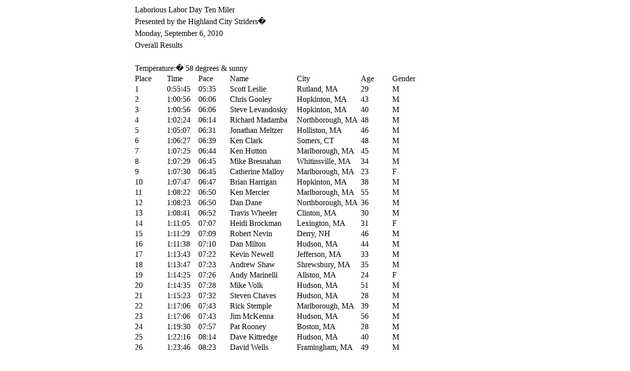

--- FILE ---
content_type: text/html; charset=UTF-8
request_url: https://highlandcitystriders.org/results/2010%20-%20Laborious%20Labor%20Day%2010%20Miler%20Race%20Results.html
body_size: 2040
content:
<html>
<body>
<!--[if !excel]>&nbsp;&nbsp;<![endif]-->
<!--The following information was generated by Microsoft Office Excel's Publish
as Web Page wizard.-->
<!--If the same item is republished from Excel, all information between the DIV
tags will be replaced.-->
<!----------------------------->
<!--START OF OUTPUT FROM EXCEL PUBLISH AS WEB PAGE WIZARD -->
<!----------------------------->
<div id="Laborious Labor Day Results-2010_26607" align="center" x:publishsource="Excel">
<table border="0" cellpadding="0" cellspacing="0" width="731" style="border-collapse:
 collapse;table-layout:fixed;width:549pt">
 <col width="64" span="3" style="width:48pt">
 <col width="136" style="mso-width-source:userset;mso-width-alt:4973;width:102pt">
 <col width="130" style="mso-width-source:userset;mso-width-alt:4754;width:98pt">
 <col width="64" style="width:48pt">
 <col width="81" style="mso-width-source:userset;mso-width-alt:2962;width:61pt">
 <col width="64" span="2" style="width:48pt">
 <tr height="24" style="height:18.0pt">
  <td colspan="7" height="24" class="xl7226607" width="603" style="height:18.0pt;
  width:453pt">Laborious Labor Day Ten Miler</td>
  <td class="xl1526607" width="64" style="width:48pt"></td>
  <td class="xl1526607" width="64" style="width:48pt"></td>
 </tr>
 <tr height="24" style="height:18.0pt">
  <td colspan="7" height="24" class="xl7226607" style="height:18.0pt">Presented by
  the Highland City Striders<span style="mso-spacerun:yes">�</span></td>
  <td class="xl1526607"></td>
  <td class="xl1526607"></td>
 </tr>
 <tr height="24" style="height:18.0pt">
  <td colspan="7" height="24" class="xl7226607" style="height:18.0pt">Monday,
  September 6, 2010</td>
  <td class="xl1526607"></td>
  <td class="xl1526607"></td>
 </tr>
 <tr height="24" style="height:18.0pt">
  <td colspan="7" height="24" class="xl7226607" style="height:18.0pt">Overall Results</td>
  <td class="xl1526607"></td>
  <td class="xl1526607"></td>
 </tr>
 <tr height="24" style="height:18.0pt">
  <td height="24" class="xl7226607" style="height:18.0pt"></td>
  <td class="xl7326607"></td>
  <td class="xl7326607"></td>
  <td class="xl7326607"></td>
  <td class="xl7326607"></td>
  <td class="xl7326607"></td>
  <td class="xl7326607"></td>
  <td class="xl1526607"></td>
  <td class="xl1526607"></td>
 </tr>
 <tr height="22" style="height:16.5pt">
  <td height="22" class="xl6326607" colspan="4" style="height:16.5pt">Temperature:<span style="mso-spacerun:yes">� </span>58 degrees &amp; sunny</td>
  <td class="xl1526607"></td>
  <td class="xl1526607"></td>
  <td class="xl1526607"></td>
  <td class="xl1526607"></td>
  <td class="xl1526607"></td>
 </tr>
 <tr height="21" style="height:15.75pt">
  <td height="21" class="xl6426607" style="height:15.75pt">Place</td>
  <td class="xl6526607">Time</td>
  <td class="xl6526607">Pace</td>
  <td class="xl6526607">Name</td>
  <td class="xl6526607">City</td>
  <td class="xl6526607">Age</td>
  <td class="xl6526607">Gender</td>
  <td class="xl1526607"></td>
  <td class="xl1526607"></td>
 </tr>
 <tr height="21" style="height:15.75pt">
  <td height="21" class="xl6626607" style="height:15.75pt">1</td>
  <td class="xl6826607">0:55:45</td>
  <td class="xl7126607">05:35</td>
  <td class="xl6926607">Scott Leslie</td>
  <td class="xl6926607">Rutland, MA</td>
  <td class="xl7026607">29</td>
  <td class="xl7026607">M</td>
  <td class="xl1526607"></td>
  <td class="xl6726607"></td>
 </tr>
 <tr height="21" style="height:15.75pt">
  <td height="21" class="xl6626607" style="height:15.75pt">2</td>
  <td class="xl6826607">1:00:56</td>
  <td class="xl7126607">06:06</td>
  <td class="xl6926607">Chris Gooley</td>
  <td class="xl6926607">Hopkinton, MA</td>
  <td class="xl7026607">43</td>
  <td class="xl7026607">M</td>
  <td class="xl1526607"></td>
  <td class="xl6726607"></td>
 </tr>
 <tr height="21" style="height:15.75pt">
  <td height="21" class="xl6626607" style="height:15.75pt">3</td>
  <td class="xl6826607">1:00:56</td>
  <td class="xl7126607">06:06</td>
  <td class="xl6926607">Steve Levandosky</td>
  <td class="xl6926607">Hopkinton, MA</td>
  <td class="xl7026607">40</td>
  <td class="xl7026607">M</td>
  <td class="xl1526607"></td>
  <td class="xl6726607"></td>
 </tr>
 <tr height="21" style="height:15.75pt">
  <td height="21" class="xl6626607" style="height:15.75pt">4</td>
  <td class="xl6826607">1:02:24</td>
  <td class="xl7126607">06:14</td>
  <td class="xl6926607">Richard Madamba</td>
  <td class="xl6926607">Northborough, MA</td>
  <td class="xl7026607">48</td>
  <td class="xl7026607">M</td>
  <td class="xl1526607"></td>
  <td class="xl6726607"></td>
 </tr>
 <tr height="21" style="height:15.75pt">
  <td height="21" class="xl6626607" style="height:15.75pt">5</td>
  <td class="xl6826607">1:05:07</td>
  <td class="xl7126607">06:31</td>
  <td class="xl6926607">Jonathan Meltzer</td>
  <td class="xl6926607">Holliston, MA</td>
  <td class="xl7026607">46</td>
  <td class="xl7026607">M</td>
  <td class="xl1526607"></td>
  <td class="xl6726607"></td>
 </tr>
 <tr height="21" style="height:15.75pt">
  <td height="21" class="xl6626607" style="height:15.75pt">6</td>
  <td class="xl6826607">1:06:27</td>
  <td class="xl7126607">06:39</td>
  <td class="xl6926607">Ken Clark</td>
  <td class="xl6926607">Somers, CT</td>
  <td class="xl7026607">48</td>
  <td class="xl7026607">M</td>
  <td class="xl1526607"></td>
  <td class="xl6726607"></td>
 </tr>
 <tr height="21" style="height:15.75pt">
  <td height="21" class="xl6626607" style="height:15.75pt">7</td>
  <td class="xl6826607">1:07:25</td>
  <td class="xl7126607">06:44</td>
  <td class="xl6926607">Ken Hutton</td>
  <td class="xl6926607">Marlborough, MA</td>
  <td class="xl7026607">45</td>
  <td class="xl7026607">M</td>
  <td class="xl1526607"></td>
  <td class="xl6726607"></td>
 </tr>
 <tr height="21" style="height:15.75pt">
  <td height="21" class="xl6626607" style="height:15.75pt">8</td>
  <td class="xl6826607">1:07:29</td>
  <td class="xl7126607">06:45</td>
  <td class="xl6926607">Mike Bresnahan</td>
  <td class="xl6926607">Whitinsville, MA</td>
  <td class="xl7026607">34</td>
  <td class="xl7026607">M</td>
  <td class="xl1526607"></td>
  <td class="xl6726607"></td>
 </tr>
 <tr height="21" style="height:15.75pt">
  <td height="21" class="xl6626607" style="height:15.75pt">9</td>
  <td class="xl6826607">1:07:30</td>
  <td class="xl7126607">06:45</td>
  <td class="xl6926607">Catherine Malloy</td>
  <td class="xl6926607">Marlborough, MA</td>
  <td class="xl7026607">23</td>
  <td class="xl7026607">F</td>
  <td class="xl1526607"></td>
  <td class="xl6726607"></td>
 </tr>
 <tr height="21" style="height:15.75pt">
  <td height="21" class="xl6626607" style="height:15.75pt">10</td>
  <td class="xl6826607">1:07:47</td>
  <td class="xl7126607">06:47</td>
  <td class="xl6926607">Brian Harrigan</td>
  <td class="xl6926607">Hopkinton, MA</td>
  <td class="xl7026607">38</td>
  <td class="xl7026607">M</td>
  <td class="xl1526607"></td>
  <td class="xl1526607"></td>
 </tr>
 <tr height="21" style="height:15.75pt">
  <td height="21" class="xl6626607" style="height:15.75pt">11</td>
  <td class="xl6826607">1:08:22</td>
  <td class="xl7126607">06:50</td>
  <td class="xl6926607">Ken Mercier</td>
  <td class="xl6926607">Marlborough, MA</td>
  <td class="xl7026607">55</td>
  <td class="xl7026607">M</td>
  <td class="xl1526607"></td>
  <td class="xl1526607"></td>
 </tr>
 <tr height="21" style="height:15.75pt">
  <td height="21" class="xl6626607" style="height:15.75pt">12</td>
  <td class="xl6826607">1:08:23</td>
  <td class="xl7126607">06:50</td>
  <td class="xl6926607">Dan Dane</td>
  <td class="xl6926607">Northborough, MA</td>
  <td class="xl7026607">36</td>
  <td class="xl7026607">M</td>
  <td class="xl1526607"></td>
  <td class="xl1526607"></td>
 </tr>
 <tr height="21" style="height:15.75pt">
  <td height="21" class="xl6626607" style="height:15.75pt">13</td>
  <td class="xl6826607">1:08:41</td>
  <td class="xl7126607">06:52</td>
  <td class="xl6926607">Travis Wheeler</td>
  <td class="xl6926607">Clinton, MA</td>
  <td class="xl7026607">30</td>
  <td class="xl7026607">M</td>
  <td class="xl1526607"></td>
  <td class="xl1526607"></td>
 </tr>
 <tr height="21" style="height:15.75pt">
  <td height="21" class="xl6626607" style="height:15.75pt">14</td>
  <td class="xl6826607">1:11:05</td>
  <td class="xl7126607">07:07</td>
  <td class="xl6926607">Heidi Brockman</td>
  <td class="xl6926607">Lexington, MA</td>
  <td class="xl7026607">31</td>
  <td class="xl7026607">F</td>
  <td class="xl1526607"></td>
  <td class="xl1526607"></td>
 </tr>
 <tr height="21" style="height:15.75pt">
  <td height="21" class="xl6626607" style="height:15.75pt">15</td>
  <td class="xl6826607">1:11:29</td>
  <td class="xl7126607">07:09</td>
  <td class="xl6926607">Robert Nevin</td>
  <td class="xl6926607">Derry, NH</td>
  <td class="xl7026607">46</td>
  <td class="xl7026607">M</td>
  <td class="xl1526607"></td>
  <td class="xl1526607"></td>
 </tr>
 <tr height="21" style="height:15.75pt">
  <td height="21" class="xl6626607" style="height:15.75pt">16</td>
  <td class="xl6826607">1:11:38</td>
  <td class="xl7126607">07:10</td>
  <td class="xl6926607">Dan Milton</td>
  <td class="xl6926607">Hudson, MA</td>
  <td class="xl7026607">44</td>
  <td class="xl7026607">M</td>
  <td class="xl1526607"></td>
  <td class="xl1526607"></td>
 </tr>
 <tr height="21" style="height:15.75pt">
  <td height="21" class="xl6626607" style="height:15.75pt">17</td>
  <td class="xl6826607">1:13:43</td>
  <td class="xl7126607">07:22</td>
  <td class="xl6926607">Kevin Newell</td>
  <td class="xl6926607">Jefferson, MA</td>
  <td class="xl7026607">33</td>
  <td class="xl7026607">M</td>
  <td class="xl1526607"></td>
  <td class="xl1526607"></td>
 </tr>
 <tr height="21" style="height:15.75pt">
  <td height="21" class="xl6626607" style="height:15.75pt">18</td>
  <td class="xl6826607">1:13:47</td>
  <td class="xl7126607">07:23</td>
  <td class="xl6926607">Andrew Shaw</td>
  <td class="xl6926607">Shrewsbury, MA</td>
  <td class="xl7026607">35</td>
  <td class="xl7026607">M</td>
  <td class="xl1526607"></td>
  <td class="xl1526607"></td>
 </tr>
 <tr height="21" style="height:15.75pt">
  <td height="21" class="xl6626607" style="height:15.75pt">19</td>
  <td class="xl6826607">1:14:25</td>
  <td class="xl7126607">07:26</td>
  <td class="xl6926607">Andy Marinelli</td>
  <td class="xl6926607">Allston, MA</td>
  <td class="xl7026607">24</td>
  <td class="xl7026607">F</td>
  <td class="xl1526607"></td>
  <td class="xl1526607"></td>
 </tr>
 <tr height="21" style="height:15.75pt">
  <td height="21" class="xl6626607" style="height:15.75pt">20</td>
  <td class="xl6826607">1:14:35</td>
  <td class="xl7126607">07:28</td>
  <td class="xl6926607">Mike Volk</td>
  <td class="xl6926607">Hudson, MA</td>
  <td class="xl7026607">51</td>
  <td class="xl7026607">M</td>
  <td class="xl1526607"></td>
  <td class="xl1526607"></td>
 </tr>
 <tr height="21" style="height:15.75pt">
  <td height="21" class="xl6626607" style="height:15.75pt">21</td>
  <td class="xl6826607">1:15:23</td>
  <td class="xl7126607">07:32</td>
  <td class="xl6926607">Steven Chaves</td>
  <td class="xl6926607">Hudson, MA</td>
  <td class="xl7026607">28</td>
  <td class="xl7026607">M</td>
  <td class="xl1526607"></td>
  <td class="xl1526607"></td>
 </tr>
 <tr height="21" style="height:15.75pt">
  <td height="21" class="xl6626607" style="height:15.75pt">22</td>
  <td class="xl6826607">1:17:06</td>
  <td class="xl7126607">07:43</td>
  <td class="xl6926607">Rick Stemple</td>
  <td class="xl6926607">Marlborough, MA</td>
  <td class="xl7026607">39</td>
  <td class="xl7026607">M</td>
  <td class="xl1526607"></td>
  <td class="xl1526607"></td>
 </tr>
 <tr height="21" style="height:15.75pt">
  <td height="21" class="xl6626607" style="height:15.75pt">23</td>
  <td class="xl6826607">1:17:06</td>
  <td class="xl7126607">07:43</td>
  <td class="xl6926607">Jim McKenna</td>
  <td class="xl6926607">Hudson, MA</td>
  <td class="xl7026607">56</td>
  <td class="xl7026607">M</td>
  <td class="xl1526607"></td>
  <td class="xl1526607"></td>
 </tr>
 <tr height="21" style="height:15.75pt">
  <td height="21" class="xl6626607" style="height:15.75pt">24</td>
  <td class="xl6826607">1:19:30</td>
  <td class="xl7126607">07:57</td>
  <td class="xl6926607">Pat Rooney</td>
  <td class="xl6926607">Boston, MA</td>
  <td class="xl7026607">28</td>
  <td class="xl7026607">M</td>
  <td class="xl1526607"></td>
  <td class="xl1526607"></td>
 </tr>
 <tr height="21" style="height:15.75pt">
  <td height="21" class="xl6626607" style="height:15.75pt">25</td>
  <td class="xl6826607">1:22:16</td>
  <td class="xl7126607">08:14</td>
  <td class="xl6926607">Dave Kittredge</td>
  <td class="xl6926607">Hudson, MA</td>
  <td class="xl7026607">40</td>
  <td class="xl7026607">M</td>
  <td class="xl1526607"></td>
  <td class="xl1526607"></td>
 </tr>
 <tr height="21" style="height:15.75pt">
  <td height="21" class="xl6626607" style="height:15.75pt">26</td>
  <td class="xl6826607">1:23:46</td>
  <td class="xl7126607">08:23</td>
  <td class="xl6926607">David Wells</td>
  <td class="xl6926607">Framingham, MA</td>
  <td class="xl7026607">49</td>
  <td class="xl7026607">M</td>
  <td class="xl1526607"></td>
  <td class="xl1526607"></td>
 </tr>
 <tr height="21" style="height:15.75pt">
  <td height="21" class="xl6626607" style="height:15.75pt">27</td>
  <td class="xl6826607">1:25:00</td>
  <td class="xl7126607">08:30</td>
  <td class="xl6926607">Terese Wheeler</td>
  <td class="xl6926607">Clinton, MA</td>
  <td class="xl7026607">29</td>
  <td class="xl7026607">F</td>
  <td class="xl1526607"></td>
  <td class="xl1526607"></td>
 </tr>
 <tr height="21" style="height:15.75pt">
  <td height="21" class="xl6626607" style="height:15.75pt">28</td>
  <td class="xl6826607">1:25:03</td>
  <td class="xl7126607">08:30</td>
  <td class="xl6926607">Tom Sullivan</td>
  <td class="xl6926607">Medway, MA</td>
  <td class="xl7026607">50</td>
  <td class="xl7026607">M</td>
  <td class="xl1526607"></td>
  <td class="xl1526607"></td>
 </tr>
 <tr height="21" style="height:15.75pt">
  <td height="21" class="xl6626607" style="height:15.75pt">29</td>
  <td class="xl6826607">1:25:06</td>
  <td class="xl7126607">08:31</td>
  <td class="xl6926607">Pat Kledon</td>
  <td class="xl6926607">Westborough, MA</td>
  <td class="xl7026607">24</td>
  <td class="xl7026607">M</td>
  <td class="xl1526607"></td>
  <td class="xl1526607"></td>
 </tr>
 <tr height="21" style="height:15.75pt">
  <td height="21" class="xl6626607" style="height:15.75pt">30</td>
  <td class="xl6826607">1:25:07</td>
  <td class="xl7126607">08:31</td>
  <td class="xl6926607">Candice Colon</td>
  <td class="xl6926607">Westborough, MA</td>
  <td class="xl7026607">27</td>
  <td class="xl7026607">F</td>
  <td class="xl1526607"></td>
  <td class="xl1526607"></td>
 </tr>
 <tr height="21" style="height:15.75pt">
  <td height="21" class="xl6626607" style="height:15.75pt">31</td>
  <td class="xl6826607">1:25:18</td>
  <td class="xl7126607">08:32</td>
  <td class="xl6926607">Kathy Gooley</td>
  <td class="xl6926607">Hopkinton, MA</td>
  <td class="xl7026607">43</td>
  <td class="xl7026607">F</td>
  <td class="xl1526607"></td>
  <td class="xl1526607"></td>
 </tr>
 <tr height="21" style="height:15.75pt">
  <td height="21" class="xl6626607" style="height:15.75pt">32</td>
  <td class="xl6826607">1:25:58</td>
  <td class="xl7126607">08:36</td>
  <td class="xl6926607">Tom McGowan</td>
  <td class="xl6926607">Maynard, MA</td>
  <td class="xl7026607">58</td>
  <td class="xl7026607">M</td>
  <td class="xl1526607"></td>
  <td class="xl1526607"></td>
 </tr>
 <tr height="21" style="height:15.75pt">
  <td height="21" class="xl6626607" style="height:15.75pt">33</td>
  <td class="xl6826607">1:25:16</td>
  <td class="xl7126607">08:32</td>
  <td class="xl6926607">Kevin Fondas</td>
  <td class="xl6926607">Hudson, MA</td>
  <td class="xl7026607">36</td>
  <td class="xl7026607">M</td>
  <td class="xl1526607"></td>
  <td class="xl1526607"></td>
 </tr>
 <tr height="21" style="height:15.75pt">
  <td height="21" class="xl6626607" style="height:15.75pt">34</td>
  <td class="xl6826607">1:26:40</td>
  <td class="xl7126607">08:40</td>
  <td class="xl6926607">Jack Goolsky</td>
  <td class="xl6926607">Millbury, MA</td>
  <td class="xl7026607">51</td>
  <td class="xl7026607">M</td>
  <td class="xl1526607"></td>
  <td class="xl1526607"></td>
 </tr>
 <tr height="21" style="height:15.75pt">
  <td height="21" class="xl6626607" style="height:15.75pt">35</td>
  <td class="xl6826607">1:26:42</td>
  <td class="xl7126607">08:40</td>
  <td class="xl6926607">Tracy Flynn</td>
  <td class="xl6926607">Shrewsbury, MA</td>
  <td class="xl7026607">50</td>
  <td class="xl7026607">F</td>
  <td class="xl1526607"></td>
  <td class="xl1526607"></td>
 </tr>
 <tr height="21" style="height:15.75pt">
  <td height="21" class="xl6626607" style="height:15.75pt">36</td>
  <td class="xl6826607">1:26:46</td>
  <td class="xl7126607">08:41</td>
  <td class="xl6926607">Balaji Jayavelo</td>
  <td class="xl6926607">Boxborough, MA</td>
  <td class="xl7026607">41</td>
  <td class="xl7026607">M</td>
  <td class="xl1526607"></td>
  <td class="xl1526607"></td>
 </tr>
 <tr height="21" style="height:15.75pt">
  <td height="21" class="xl6626607" style="height:15.75pt">37</td>
  <td class="xl6826607">1:26:50</td>
  <td class="xl7126607">08:41</td>
  <td class="xl6926607">Deb Peak</td>
  <td class="xl6926607">Millbury, MA</td>
  <td class="xl7026607">35</td>
  <td class="xl7026607">F</td>
  <td class="xl1526607"></td>
  <td class="xl1526607"></td>
 </tr>
 <tr height="21" style="height:15.75pt">
  <td height="21" class="xl6626607" style="height:15.75pt">38</td>
  <td class="xl6826607">1:27:46</td>
  <td class="xl7126607">08:47</td>
  <td class="xl6926607">Tracy Gariepy</td>
  <td class="xl6926607">Webster, MA</td>
  <td class="xl7026607">32</td>
  <td class="xl7026607">F</td>
  <td class="xl1526607"></td>
  <td class="xl1526607"></td>
 </tr>
 <tr height="21" style="height:15.75pt">
  <td height="21" class="xl6626607" style="height:15.75pt">39</td>
  <td class="xl6826607">1:28:29</td>
  <td class="xl7126607">08:51</td>
  <td class="xl6926607">Jeff Adair</td>
  <td class="xl6926607">Worcester, MA</td>
  <td class="xl7026607">50</td>
  <td class="xl7026607">M</td>
  <td class="xl1526607"></td>
  <td class="xl1526607"></td>
 </tr>
 <tr height="21" style="height:15.75pt">
  <td height="21" class="xl6626607" style="height:15.75pt">40</td>
  <td class="xl6826607">1:29:00</td>
  <td class="xl7126607">08:54</td>
  <td class="xl6926607">Luis Escobar</td>
  <td class="xl6926607">Lowell, MA</td>
  <td class="xl7026607">27</td>
  <td class="xl7026607">M</td>
  <td class="xl1526607"></td>
  <td class="xl1526607"></td>
 </tr>
 <tr height="21" style="height:15.75pt">
  <td height="21" class="xl6626607" style="height:15.75pt">41</td>
  <td class="xl6826607">1:31:17</td>
  <td class="xl7126607">09:08</td>
  <td class="xl6926607">Megan Therriault</td>
  <td class="xl6926607">Princeton, MA</td>
  <td class="xl7026607">43</td>
  <td class="xl7026607">F</td>
  <td class="xl1526607"></td>
  <td class="xl1526607"></td>
 </tr>
 <tr height="21" style="height:15.75pt">
  <td height="21" class="xl6626607" style="height:15.75pt">42</td>
  <td class="xl6826607">1:31:58</td>
  <td class="xl7126607">09:12</td>
  <td class="xl6926607">Anne Sennott</td>
  <td class="xl6926607">Worcester, MA</td>
  <td class="xl7026607">45</td>
  <td class="xl7026607">F</td>
  <td class="xl1526607"></td>
  <td class="xl1526607"></td>
 </tr>
 <tr height="21" style="height:15.75pt">
  <td height="21" class="xl6626607" style="height:15.75pt">43</td>
  <td class="xl6826607">1:33:41</td>
  <td class="xl7126607">09:22</td>
  <td class="xl6926607">George Gibbs</td>
  <td class="xl6926607">Townsend, MA</td>
  <td class="xl7026607">43</td>
  <td class="xl7026607">M</td>
  <td class="xl1526607"></td>
  <td class="xl1526607"></td>
 </tr>
 <tr height="21" style="height:15.75pt">
  <td height="21" class="xl6626607" style="height:15.75pt">44</td>
  <td class="xl6826607">1:34:19</td>
  <td class="xl7126607">09:26</td>
  <td class="xl6926607">Jeff Atwater</td>
  <td class="xl6926607">Hudson, MA</td>
  <td class="xl7026607">39</td>
  <td class="xl7026607">M</td>
  <td class="xl1526607"></td>
  <td class="xl1526607"></td>
 </tr>
 <tr height="21" style="height:15.75pt">
  <td height="21" class="xl6626607" style="height:15.75pt">45</td>
  <td class="xl6826607">1:34:22</td>
  <td class="xl7126607">09:26</td>
  <td class="xl6926607">Pam Houlihan</td>
  <td class="xl6926607">Holden, MA</td>
  <td class="xl7026607">41</td>
  <td class="xl7026607">F</td>
  <td class="xl1526607"></td>
  <td class="xl1526607"></td>
 </tr>
 <tr height="21" style="height:15.75pt">
  <td height="21" class="xl6626607" style="height:15.75pt">46</td>
  <td class="xl6826607">1:35:05</td>
  <td class="xl7126607">09:30</td>
  <td class="xl6926607">Sandee Fillios</td>
  <td class="xl6926607">Marlborough, MA</td>
  <td class="xl7026607">36</td>
  <td class="xl7026607">F</td>
  <td class="xl1526607"></td>
  <td class="xl1526607"></td>
 </tr>
 <tr height="21" style="height:15.75pt">
  <td height="21" class="xl6626607" style="height:15.75pt">47</td>
  <td class="xl6826607">1:36:32</td>
  <td class="xl7126607">09:39</td>
  <td class="xl6926607">Janette Erchinger</td>
  <td class="xl6926607">Whitinsville, MA</td>
  <td class="xl7026607">44</td>
  <td class="xl7026607">F</td>
  <td class="xl1526607"></td>
  <td class="xl1526607"></td>
 </tr>
 <tr height="21" style="height:15.75pt">
  <td height="21" class="xl6626607" style="height:15.75pt">48</td>
  <td class="xl6826607">1:37:32</td>
  <td class="xl7126607">09:45</td>
  <td class="xl6926607">Melissa Pierce</td>
  <td class="xl6926607">Marlborough, MA</td>
  <td class="xl7026607">46</td>
  <td class="xl7026607">F</td>
  <td class="xl1526607"></td>
  <td class="xl1526607"></td>
 </tr>
 <tr height="21" style="height:15.75pt">
  <td height="21" class="xl6626607" style="height:15.75pt">49</td>
  <td class="xl6826607">1:37:55</td>
  <td class="xl7126607">09:48</td>
  <td class="xl6926607">Brenda Morris</td>
  <td class="xl6926607">Worcester, MA</td>
  <td class="xl7026607">44</td>
  <td class="xl7026607">F</td>
  <td class="xl1526607"></td>
  <td class="xl1526607"></td>
 </tr>
 <tr height="21" style="height:15.75pt">
  <td height="21" class="xl6626607" style="height:15.75pt">50</td>
  <td class="xl6826607">1:39:09</td>
  <td class="xl7126607">09:55</td>
  <td class="xl6926607">Bobby Chaves</td>
  <td class="xl6926607">Hudson, MA</td>
  <td class="xl7026607">38</td>
  <td class="xl7026607">M</td>
  <td class="xl1526607"></td>
  <td class="xl1526607"></td>
 </tr>
 <tr height="21" style="height:15.75pt">
  <td height="21" class="xl6626607" style="height:15.75pt">51</td>
  <td class="xl6826607">1:40:15</td>
  <td class="xl7126607">10:01</td>
  <td class="xl6926607">Laura Ziton</td>
  <td class="xl6926607">Northborough, MA</td>
  <td class="xl7026607">32</td>
  <td class="xl7026607">F</td>
  <td class="xl1526607"></td>
  <td class="xl1526607"></td>
 </tr>
 <tr height="21" style="height:15.75pt">
  <td height="21" class="xl6626607" style="height:15.75pt">52</td>
  <td class="xl6826607">1:40:18</td>
  <td class="xl7126607">10:02</td>
  <td class="xl6926607">Anne Moynihan</td>
  <td class="xl6926607">Watertown, MA</td>
  <td class="xl7026607">37</td>
  <td class="xl7026607">F</td>
  <td class="xl1526607"></td>
  <td class="xl1526607"></td>
 </tr>
 <tr height="21" style="height:15.75pt">
  <td height="21" class="xl6626607" style="height:15.75pt">53</td>
  <td class="xl6826607">1:48:21</td>
  <td class="xl7126607">10:50</td>
  <td class="xl6926607">Brian Witkor</td>
  <td class="xl6926607">Peabody, MA</td>
  <td class="xl7026607">58</td>
  <td class="xl7026607">M</td>
  <td class="xl1526607"></td>
  <td class="xl1526607"></td>
 </tr>
 <tr height="21" style="height:15.75pt">
  <td height="21" class="xl6626607" style="height:15.75pt">54</td>
  <td class="xl6826607">1:49:02</td>
  <td class="xl7126607">10:54</td>
  <td class="xl6926607">Rita Smith</td>
  <td class="xl6926607">Marlborough, MA</td>
  <td class="xl7026607">43</td>
  <td class="xl7026607">F</td>
  <td class="xl1526607"></td>
  <td class="xl1526607"></td>
 </tr>
 <tr height="21" style="height:15.75pt">
  <td height="21" class="xl6626607" style="height:15.75pt">55</td>
  <td class="xl6826607">1:55:10</td>
  <td class="xl7126607">11:31</td>
  <td class="xl6926607">Cyndy Curley</td>
  <td class="xl6926607">Sterling, MA</td>
  <td class="xl7026607">45</td>
  <td class="xl7026607">F</td>
  <td class="xl1526607"></td>
  <td class="xl1526607"></td>
 </tr>
 <tr height="21" style="height:15.75pt">
  <td height="21" class="xl6626607" style="height:15.75pt">56</td>
  <td class="xl6826607">1:55:44</td>
  <td class="xl7126607">11:34</td>
  <td class="xl6926607">Laura Shotwell</td>
  <td class="xl6926607">Templeton, MA</td>
  <td class="xl7026607">31</td>
  <td class="xl7026607">F</td>
  <td class="xl1526607"></td>
  <td class="xl1526607"></td>
 </tr>
 <![if supportMisalignedColumns]>
 <tr height="0" style="display:none">
  <td width="64" style="width:48pt"></td>
  <td width="64" style="width:48pt"></td>
  <td width="64" style="width:48pt"></td>
  <td width="136" style="width:102pt"></td>
  <td width="130" style="width:98pt"></td>
  <td width="64" style="width:48pt"></td>
  <td width="81" style="width:61pt"></td>
  <td width="64" style="width:48pt"></td>
  <td width="64" style="width:48pt"></td>
 </tr>
 <![endif]>
</table>
</div>

<!----------------------------->
<!--END OF OUTPUT FROM EXCEL PUBLISH AS WEB PAGE WIZARD-->
<!----------------------------->
</body>
</html>
